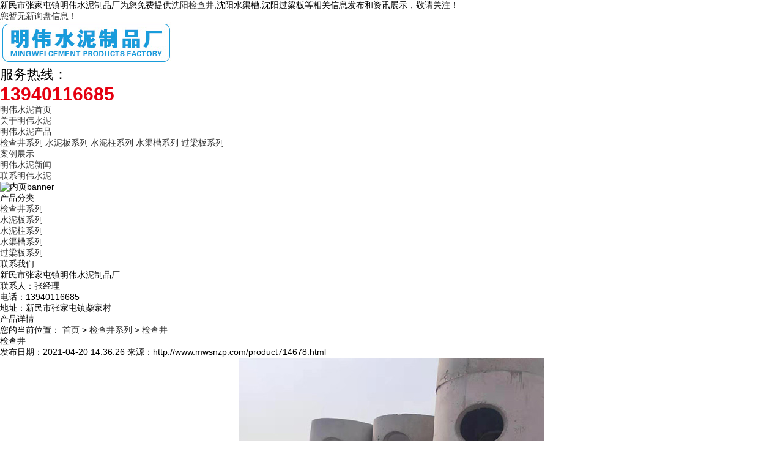

--- FILE ---
content_type: text/html
request_url: http://www.mwsnzp.com/product714678.html
body_size: 6052
content:
<!DOCTYPE html>
<html lang="zh-CN">
 <head> 
  <meta charset="gb2312" /> 
  <meta http-equiv="X-UA-Compatible" content="IE=edge" /> 
  <title>检查井(价格,哪家好,批发,厂,厂家,生产,电话) -- 新民市张家屯镇明伟水泥制品厂</title>
  <meta name="applicable-device" content="pc,mobile">
  <meta http-equiv="Cache-Control" content="no-transform"/>
  <meta name="MobileOptimized" content="width"/>
  <meta name="HandheldFriendly" content="true"/>  
  <meta name="keywords" content="检查井系列,检查井" /> 
  <meta name="description" content="【产品名称】检查井【产品简介】检查井一般使用在小区、居民楼的排水管道交汇处、转弯处等，方便定期进行检查，做好清洁和疏通下水井的作用。【产品信息】1、所属产业；建筑2、作用；清洁水管避免通道堵塞3、适用范围；建筑小区、居住区、厂区、城乡市政、旧城改造等【产品特点】1、环保；各个管道连接的地方都使用的是橡胶密封圈进行连接，连接起来灵活方便，有着比较好的密封性，可以防止污水渗漏，环保安全。2、安装起来方" /> 
  <link rel="stylesheet" type="text/css" href="/template/NESTX0071/pc/css/base.css" /> 
  <link rel="stylesheet" type="text/css" href="/template/NESTX0071/pc/css/model.css" /> 
  <link rel="stylesheet" type="text/css" href="/template/NESTX0071/pc/css/main.css" />  
  <script src="/template/NESTX0071/pc/js/jquery-1.8.3.min.js"></script> 
 <script>
(function(){
    var bp = document.createElement('script');
    var curProtocol = window.location.protocol.split(':')[0];
    if (curProtocol === 'https') {
        bp.src = 'https://zz.bdstatic.com/linksubmit/push.js';
    }
    else {
        bp.src = 'http://push.zhanzhang.baidu.com/push.js';
    }
    var s = document.getElementsByTagName("script")[0];
    s.parentNode.insertBefore(bp, s);
})();
</script></head> 
 <body> 
  <!-- 公共头部包含 --> 
  <!-- 头部样式 --> 
  <div class="wt sky"> 
   <div class="wt_k clearfix"> 
    <div class="huan"> 
     <p>新民市张家屯镇明伟水泥制品厂为您免费提供<a href="/">沈阳检查井</a>,沈阳水渠槽,沈阳过梁板等相关信息发布和资讯展示，敬请关注！</p>
    </div> 
    <div class="k1"> 
    <script type="text/javascript" src="http://webapi.weidaoliu.com/msg/msgstat.ashx?shopid=18932"></script>
    </div> 
   </div> 
  </div> 
  <div class="tou2 wt_k clerafix"> 
   <div class="logo"> 
    <a href="javascript:void(0)" class="logo"><img alt="新民市张家屯镇明伟水泥制品厂" src="/img.ashx?shopid=18932&file=logo.png"  /></a> 
   </div> 
   <div class="k2"> 
    <p><span style="font-size: 22px;">服务热线：</span></p>
    <p><span style="color:#e50010;"><strong><span style="font-size: 30px;">13940116685</span></strong></span></p> 
   </div> 
  </div> 
  <!-- 导航栏包含 --> 
  <div id="menu"> 
   <ul class="nav clearfix"> 
    <li><a rel="nofollow" href="/">明伟水泥首页</a></li> 
    <li><a rel="nofollow" href="/about.html">关于明伟水泥</a></li> 
    <li><a rel="nofollow" href="/product.html">明伟水泥产品</a> 
     <div class="sec"> 
       
      <a rel="nofollow" href="/protype96430.html">检查井系列</a>
      
      <a rel="nofollow" href="/protype96431.html">水泥板系列</a>
      
      <a rel="nofollow" href="/protype96432.html">水泥柱系列</a>
      
      <a rel="nofollow" href="/protype96433.html">水渠槽系列</a>
      
      <a rel="nofollow" href="/protype117385.html">过梁板系列</a>
     	  
     </div> </li>
	<li class="lxff"><a rel="nofollow" href="/case.html">案例展示</a></li>
    <li><a rel="nofollow" href="/news.html">明伟水泥新闻</a></li>  
    <li class="lxff"><a rel="nofollow" href="/contact.html">联系明伟水泥</a></li> 
   </ul> 
  </div> 
  <script type="text/javascript">
	$(function(){
		$('.nav > li').hover(function(){
			var sec_count  = $(this).find('.sec a').length;
			var a_height   = $(this).find('.sec a').eq(0).height();
			var sec_height =  sec_count * a_height;
			$(this).find('.sec').stop().animate({height:sec_height},300);
		},function(){
			$(this).find('.sec').stop().animate({height:0},300);
		});
	});
  </script>  
  <!-- 内页banner --> 
  <div class="n_banner">
   <img src="/template/NESTX0071/pc/picture/20181130074854_357.png" alt="内页banner" title="内页banner" />
  </div> 
  <!-- 主体部分 --> 
  <div id="container" class="clearfix"> 
   <div class="left"> 
    <div class="box sort_menu"> 
     <h3>产品分类</h3> 
     <ul class="sort"> 
       
      <li class="layer1"> <a href="/protype96430.html" class="list_item">检查井系列</a></li> 
       
      <li class="layer1"> <a href="/protype96431.html" class="list_item">水泥板系列</a></li> 
       
      <li class="layer1"> <a href="/protype96432.html" class="list_item">水泥柱系列</a></li> 
       
      <li class="layer1"> <a href="/protype96433.html" class="list_item">水渠槽系列</a></li> 
       
      <li class="layer1"> <a href="/protype117385.html" class="list_item">过梁板系列</a></li> 
      	  
     </ul> 
    </div>  
    <div class="box n_contact"> 
     <h3>联系我们</h3> 
     <div class="content">
      <p style="white-space: normal;">新民市张家屯镇明伟水泥制品厂</p>
      <p style="white-space: normal;">联系人：张经理</p>
      <p style="white-space: normal;">电话：13940116685</p>
      <p style="white-space: normal;">地址：新民市张家屯镇柴家村</p>
     </div> 
    </div> 
   </div> 
   <div class="right"> 
    <div class="sitemp clearfix"> 
     <h2>产品详情</h2> 
     <div class="site">
      您的当前位置： 
      <a href="/">首页</a> &gt; <a href="protype96430.html">检查井系列</a> &gt; <a href="/product714678.html">检查井</a> 
     </div> 
    </div> 
    <div class="content"> 
</script> 
     <div class="product_detail" id="pd1"> 
      <h1 class="title">检查井</h1> 
            <h2 class="title">发布日期：2021-04-20 14:36:26 来源：http://www.mwsnzp.com/product714678.html</h2>

      <div class="clearboth"></div> 
      <div class="p_detail"> 

       <div class="content tab-content"> 
        <p><p style="text-align: center; "><img src="/img.ashx?shopid=18932&file=2021042014361424.jpg" data-filename="img" style="max-width: 100%;"></p><p>【产品名称】<a href="/product714678.html" target="_blank"><strong>检查井</strong></a></p><p>【产品简介】检查井一般使用在小区、居民楼的排水管道交汇处、转弯处等，方便定期进行检查，做好清洁和疏通下水井的作用。</p><p>【产品信息】</p><p>1、所属产业；建筑</p><p>2、作用；清洁水管避免通道堵塞</p><p>3、适用范围；建筑小区、居住区、厂区、城乡市政、旧城改造等</p><p>【产品特点】</p><p>1、环保；各个管道连接的地方都使用的是橡胶密封圈进行连接，连接起来灵活方便，有着比较好的密封性，可以防止污水渗漏，环保安全。</p><p>2、安装起来方便快捷，因为重量比较轻，方便我们进行运输和安装，性能可靠并且有着比较强的承载能力。</p><p>3、内壁光滑，污染物不容易造成停留，减少了堵塞的可能，排污率在很大程度增强了</p><p>4、检查井的综合造价比较低，维护的费用较少，可以循环使用，有着比较大的社会效益。</p><p><br></p><p>&nbsp;</p></p> 
       </div> 
      </div>  
      <h3 class="tag">关键词：<a href='/product.html?key=检查井系列'>检查井系列</a>,<a href='/product.html?key=检查井'>检查井</a>, </h3> 
      <div class="page">
       上一篇：<a href="product714675.html">电缆井</a>
       <br />下一篇：
       <span><a href="product714679.html">污水井</a></span>
      </div> 
     </div>  
     <!-- 相关产品和相关新闻 --> 
     <div class="relate_list"> 
      <div class="relateproduct relate">
       <h4>相关产品：</h4> 
       <div class="content"> 
        <ul id="relate_p" class="product_list clearfix"> 
          
         <li> <a rel="nofollow" href="/product775797.html" title="化粪池" class="img"> <img src="/img.ashx?shopid=18932&file=2021101913191478.jpg" alt="化粪池" width="120" height="96" /> </a> <h3><a rel="nofollow" href="/product775797.html" title="化粪池">化粪池</a></h3> </li> 
		  
         <li> <a rel="nofollow" href="/product714681.html" title="雨水井" class="img"> <img src="/img.ashx?shopid=18932&file=2021042014370714.jpg" alt="雨水井" width="120" height="96" /> </a> <h3><a rel="nofollow" href="/product714681.html" title="雨水井">雨水井</a></h3> </li> 
		  
         <li> <a rel="nofollow" href="/product714679.html" title="污水井" class="img"> <img src="/img.ashx?shopid=18932&file=2021042014363863.jpg" alt="污水井" width="120" height="96" /> </a> <h3><a rel="nofollow" href="/product714679.html" title="污水井">污水井</a></h3> </li> 
		  
         <li> <a rel="nofollow" href="/product714678.html" title="检查井" class="img"> <img src="/img.ashx?shopid=18932&file=2021042014361096.jpg" alt="检查井" width="120" height="96" /> </a> <h3><a rel="nofollow" href="/product714678.html" title="检查井">检查井</a></h3> </li> 
		  
         <li> <a rel="nofollow" href="/product714675.html" title="电缆井" class="img"> <img src="/img.ashx?shopid=18932&file=202104201435352.jpg" alt="电缆井" width="120" height="96" /> </a> <h3><a rel="nofollow" href="/product714675.html" title="电缆井">电缆井</a></h3> </li> 
		 
        </ul> 
       </div> 
      </div> 
      <div class="relatenew relate">
       <h4>相关新闻：</h4> 
       <div class="content"> 
        <ul id="relate_n" class="news_list clearfix"> 
          
         <li><a href="/news1068871.html" title="检查井:城市管网运维升级​">检查井:城市管网运维升级​</a><span>2025-04-08</span></li> 
 
         <li><a href="/news1067796.html" title="检查井：城市地下的隐形守护者​">检查井：城市地下的隐形守护者​</a><span>2025-03-26</span></li> 
 
         <li><a href="/news1065892.html" title="检查井厂家：行业革新城市建设​">检查井厂家：行业革新城市建设​</a><span>2025-03-15</span></li> 
 
         <li><a href="/news1065075.html" title="沈阳检查井：提升网维护效能​">沈阳检查井：提升网维护效能​</a><span>2025-03-09</span></li> 
		 
        </ul> 
       </div> 
      </div> 
     </div> 
    </div> 
   </div> 
  </div> 
  <div class="dff wt"> 
   <div class="wt_k clearfix"> 
    <div class="nav_foot">
     <p><a rel="nofollow" href="/" target="_self">明伟水泥首页</a><a rel="nofollow" href="/about.html" target="_self">关于明伟水泥</a><a rel="nofollow" href="/product.html" target="_self">明伟水泥产品</a><a rel="nofollow" href="/case.html" target="_self">案例展示</a><a rel="nofollow" href="/news.html" target="_self">明伟水泥新闻</a><a rel="nofollow" href="/contact.html" target="_self"> 联系明伟水泥</a><a href="/sitemap.html">网站地图</a><a href="/sitemap.xml">XML</a></p>
    </div> 
    <div class="logo2"> 
     <p><img src="/template/NESTX0071/pc/picture/logo.png" title="" alt="" /></p>
    </div> 
    <div class="dd2"> 
     <div class="copyright">
      Copyright&copy;新民市张家屯镇明伟水泥制品厂(<a title="复制链接" href="javascript:copyURL();" target="_parent" rel="nofollow">复制链接</a>) 
      沈阳检查井哪家好？沈阳水渠槽报价是多少？沈阳过梁板质量怎么样？新民市张家屯镇明伟水泥制品厂专业承接沈阳检查井,沈阳水渠槽,沈阳过梁板,电话:13940116685
      <br />
	Powered by<a href="http://www.nestcms.com" title="企业系统" target="_blank" rel="nofollow">筑巢ECMS</a>&nbsp;&nbsp;
    <a rel="nofollow" rel='nofollow'  href="http://beian.miit.gov.cn"  target="_blank">辽ICP备2021004891号-1</a><script type="text/javascript">document.write(unescape("%3Cspan id='cnzz_stat_icon_1279863464'%3E%3C/span%3E%3Cscript src='https://s9.cnzz.com/z_stat.php%3Fid%3D1279863464%26show%3Dpic' type='text/javascript'%3E%3C/script%3E"));</script>&nbsp;&nbsp;	 
     </div> 
     <div>
热门城市推广:<a href="http://sy.mwsnzp.com" target="_blank">沈阳</a> <a href="http://heb.mwsnzp.com" target="_blank">哈尔滨</a> <a href="http://cc.mwsnzp.com" target="_blank">长春</a> <a href="http://tl.mwsnzp.com" target="_blank">通辽</a> <a href="http://cf.mwsnzp.com" target="_blank">赤峰</a> <a href="http://bx.mwsnzp.com" target="_blank">本溪</a> <a href="http://fs.mwsnzp.com" target="_blank">抚顺</a> <a href="http://sp.mwsnzp.com" target="_blank">四平</a>  
     </div> 
    </div> 
    <div class="dd3"> 
     <p><img src="/template/NESTX0071/pc/picture/ewm.jpg" title="" alt="" height='120' /></p>
    </div> 
   </div> 
  </div> 
  <!--底部JS加载区域--> 
   <script>
	bb1();	  //首页banner切换
	scroll(); //产品滚动
</script> 
  <script type="text/javascript">
$(function() {
    tabs('#tabs', '.tt', 'click');
});
</script>  
<script>
(function(){
var src = "https://jspassport.ssl.qhimg.com/11.0.1.js?d182b3f28525f2db83acfaaf6e696dba";
document.write('<script src="' + src + '" id="sozz"><\/script>');
})();
</script>

<script>
(function(){
    var bp = document.createElement('script');
    var curProtocol = window.location.protocol.split(':')[0];
    if (curProtocol === 'https'){
   bp.src = 'https://zz.bdstatic.com/linksubmit/push.js';
  }
  else{
  bp.src = 'http://push.zhanzhang.baidu.com/push.js';
  }
    var s = document.getElementsByTagName("script")[0];
    s.parentNode.insertBefore(bp, s);
})();
</script>


<script type="text/javascript" src="http://webapi.zhuchao.cc/msg/message/messagesend.js?+Math.random()" id="SendMessageScript" cid="18932" mobile="13940116685" bcolor="色值"></script>

  <script type="text/javascript">document.body.oncontextmenu=document.body.ondragstart= document.body.onselectstart=document.body.onbeforecopy=function(){return false;};document.body.onselect=document.body.oncopy=document.body.onmouseup=function(){document.selection.empty();};</script>

   
 </body>
</html>